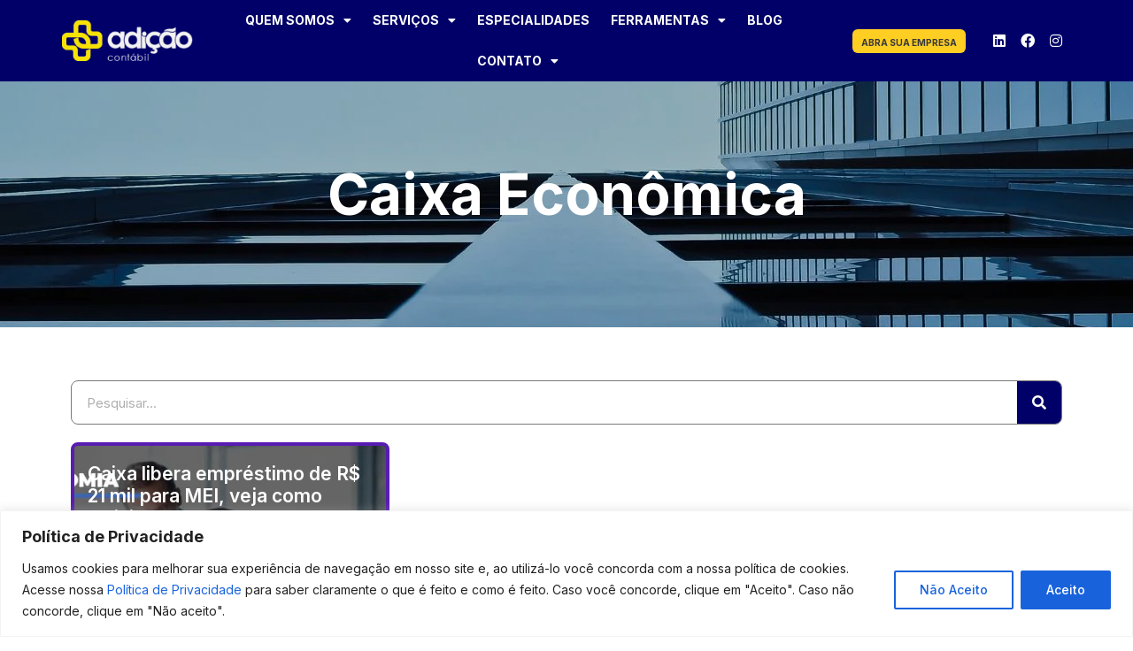

--- FILE ---
content_type: text/css
request_url: https://www.adicao.com.br/novosite/wp-content/plugins/CalculadoraMei/assets/style.css?ver=1.0.2
body_size: 1359
content:
#MeiCalculator {
    margin-left: calc( -10px/2 );
    margin-right: calc( -10px/2 );
    display: flex;
    flex-wrap: wrap;
    margin-bottom: 25px;
    align-items: start;
}
#MeiCalculator #lob-group,
#MeiCalculator #mg-group {
    display: flex;
    flex-wrap: wrap;
    align-items: center;
    padding-right: calc( 10px/2 );
    padding-left: calc( 10px/2 );
    margin-bottom: 10px;
    width: 50%;
}
#MeiCalculator #line_of_business,
#MeiCalculator #monthly_gain {
    background-color: #ffffff;
    border-radius: 6px 6px 6px 6px;
    font-family: "Inter", Sans-serif;
    font-size: 14px;
    font-weight: 500;
    line-height: 28px;
}
#MeiCalculator #line_of_business {
    padding:13px;
}
#MeiCalculator .btn.btn-success {
    background-color: #F6E132;
    color: #35383A;
    border: none;
    font-family: "Inter", Sans-serif;
    font-size: 14px;
    font-weight: bold;
    border-radius: 10px 10px 10px 10px;
    margin-right: calc( 10px/2 );
    margin-left: calc( 10px/2 );
    width: 100%;
    min-height: 40px;
}
#MeiCalculator label {
  font-size: 14px;
  font-weight: 700;
  line-height: 20px;
}
.calcResTable #net_gain {
    font-weight: bold;
}

.help-block {
  color: #f00;
  font-size: 12px;
  line-height: 16px;
  padding-top: 2px;
}
.calcNotes {
    font-size: 14px;
    text-align:justify;
}
.calcReturn {
    text-align:right;
}

--- FILE ---
content_type: text/css
request_url: https://www.adicao.com.br/novosite/wp-content/plugins/CalculadoraPj/assets/style.css?ver=1.0.5
body_size: 1348
content:
#PjCalculator {
    margin-left: calc( -10px/2 );
    margin-right: calc( -10px/2 );
    display: flex;
    flex-wrap: wrap;
    margin-bottom: 25px;
    align-items: start;
}
#PjCalculator #lob-group,
#PjCalculator #mg-group {
    display: flex;
    flex-wrap: wrap;
    align-items: center;
    padding-right: calc( 10px/2 );
    padding-left: calc( 10px/2 );
    margin-bottom: 10px;
    width: 50%;
}
#PjCalculator #line_of_business,
#PjCalculator #monthly_gain {
    background-color: #ffffff;
    border-radius: 6px 6px 6px 6px;
    font-family: "Inter", Sans-serif;
    font-size: 14px;
    font-weight: 500;
    line-height: 28px;
}
#PjCalculator #line_of_business {
    padding:13px;
}
#PjCalculator .btn.btn-success {
    background-color: #F6E132;
    color: #35383A;
    border: none;
    font-family: "Inter", Sans-serif;
    font-size: 14px;
    font-weight: bold;
    border-radius: 10px 10px 10px 10px;
    margin-right: calc( 10px/2 );
    margin-left: calc( 10px/2 );
    width: 100%;
    min-height: 40px;
}
#PjCalculator label {
  font-size: 14px;
  font-weight: 700;
  line-height: 20px;
}
.calcResTable #net_gain {
  font-weight: 700;
}

.help-block {
  color: #f00;
  font-size: 12px;
  line-height: 16px;
  padding-top: 2px;
}
.calcNotes {
    font-size: 14px;
    text-align:justify;
}
.calcReturn {
    text-align:right;
}

--- FILE ---
content_type: text/css
request_url: https://www.adicao.com.br/novosite/wp-content/plugins/CalculadoraRpa/assets/style.css?ver=1.0.2
body_size: 1400
content:
#RpaCalculator {
    margin-left: calc( -10px/2 );
    margin-right: calc( -10px/2 );
    display: flex;
    flex-wrap: wrap;
    margin-bottom: 25px;
    align-items: start;
}
#RpaCalculator #salary-group,
#RpaCalculator #im-group,
#RpaCalculator #dependent-group {
    display: flex;
    flex-wrap: wrap;
    align-items: center;
    padding-right: calc( 10px/2 );
    padding-left: calc( 10px/2 );
    margin-bottom: 10px;
    width: 33.33333333%;
}
#RpaCalculator #salary,
#RpaCalculator #im,
#RpaCalculator #dependent {
    background-color: #ffffff;
    border-radius: 6px 6px 6px 6px;
    font-family: "Inter", Sans-serif;
    font-size: 14px;
    font-weight: 500;
    line-height: 28px;
}
#RpaCalculator #im {
    padding:13px;
}
#RpaCalculator .btn.btn-success {
    background-color: #F6E132;
    color: #35383A;
    border: none;
    font-family: "Inter", Sans-serif;
    font-size: 14px;
    font-weight: bold;
    border-radius: 10px 10px 10px 10px;
    margin-right: calc( 10px/2 );
    margin-left: calc( 10px/2 );
    width: 100%;
    min-height: 40px;
}
#RpaCalculator label {
  font-size: 14px;
  font-weight: 700;
  line-height: 20px;
}
.calcResTable #liquid_salary {
  font-weight: 700;
}


.help-block {
  color: #f00;
  font-size: 12px;
  line-height: 16px;
  padding-top: 2px;
}
.calcNotes {
    font-size: 14px;
    text-align:justify;
}
.calcReturn {
    text-align:right;
}

--- FILE ---
content_type: text/css
request_url: https://www.adicao.com.br/novosite/wp-content/plugins/CalculadoraSalarial/assets/style.css?ver=1.0.1
body_size: 1366
content:
/*CALCULADORA DE SALARIO*/
#SalaryCalculator {
    margin-left: calc( -10px/2 );
    margin-right: calc( -10px/2 );
    display: flex;
  flex-wrap: wrap;
  margin-bottom: 25px;
  align-items: start;
  }
  #SalaryCalculator label {
    font-size: 14px;
    font-weight: 700;
    line-height: 20px;
  }
  #SalaryCalculator  #salary-group,
  #SalaryCalculator  #dependent-group {
      display: flex;
      flex-wrap: wrap;
  align-items: center;
    padding-right: calc( 10px/2 );
    padding-left: calc( 10px/2 );
    margin-bottom: 10px;
    width: 50%;
  }
  #SalaryCalculator  #salary,
  #SalaryCalculator  #dependent {
    background-color: #ffffff;
  border-radius: 6px 6px 6px 6px;
  font-family: "Inter", Sans-serif;
  font-size: 14px;
  font-weight: 500;
  line-height: 28px;
  }
  #SalaryCalculator .btn.btn-success {
    background-color: #F6E132;
  color: #35383A;
  border: none;
  font-family: "Inter", Sans-serif;
  font-size: 14px;
  font-weight: bold;
  border-radius: 10px 10px 10px 10px;
  margin-right: calc( 10px/2 );
  margin-left: calc( 10px/2 );
  width: 100%;
  min-height: 40px;
  }
  .help-block {
    color: #f00;
    font-size: 12px;
    line-height: 16px;
    padding-top: 2px;
  }
  .calcNotes {
      font-size: 14px;
      text-align:justify;
  }
  .calcReturn {
      text-align:right;
  }
  #liquid_salary {
    font-weight: 700;
  }

--- FILE ---
content_type: text/css
request_url: https://www.adicao.com.br/novosite/wp-content/uploads/elementor/css/post-6.css?ver=1695912983
body_size: 8118
content:
.elementor-kit-6{--e-global-color-primary:#6EC1E4;--e-global-color-secondary:#54595F;--e-global-color-text:#7A7A7A;--e-global-color-accent:#61CE70;--e-global-color-c0bb706:#35383A;--e-global-color-024bd11:#000068;--e-global-color-2bd5aca:#591CB2;--e-global-color-408a40c:#E8B70A;--e-global-color-cea015e:#FFFF00;--e-global-color-7e28700:#FFCE23;--e-global-typography-primary-font-family:"Inter";--e-global-typography-primary-font-weight:600;--e-global-typography-secondary-font-family:"Inter";--e-global-typography-secondary-font-weight:400;--e-global-typography-text-font-family:"Inter";--e-global-typography-text-font-weight:400;--e-global-typography-accent-font-family:"Inter";--e-global-typography-accent-font-weight:500;--e-global-typography-4a88b24-font-family:"Inter";--e-global-typography-4a88b24-font-size:20px;--e-global-typography-4a88b24-font-weight:500;--e-global-typography-4a88b24-line-height:28px;color:var( --e-global-color-c0bb706 );font-family:"Inter", Sans-serif;}.elementor-kit-6 a{color:var( --e-global-color-c0bb706 );font-family:"Inter", Sans-serif;}.elementor-kit-6 h1{font-family:"Inter", Sans-serif;}.elementor-kit-6 h2{font-family:"Inter", Sans-serif;}.elementor-kit-6 h3{font-family:"Inter", Sans-serif;}.elementor-kit-6 h4{font-family:"Inter", Sans-serif;}.elementor-kit-6 h5{font-family:"Inter", Sans-serif;}.elementor-kit-6 h6{font-family:"Inter", Sans-serif;}.elementor-section.elementor-section-boxed > .elementor-container{max-width:1140px;}.e-con{--container-max-width:1140px;}.elementor-widget:not(:last-child){margin-bottom:20px;}.elementor-element{--widgets-spacing:20px;}{}h1.entry-title{display:var(--page-title-display);}.elementor-kit-6 e-page-transition{background-color:#FFBC7D;}.site-header{padding-right:0px;padding-left:0px;}@media(max-width:1024px){.elementor-section.elementor-section-boxed > .elementor-container{max-width:1024px;}.e-con{--container-max-width:1024px;}}@media(max-width:767px){.elementor-section.elementor-section-boxed > .elementor-container{max-width:767px;}.e-con{--container-max-width:767px;}}/* Start custom CSS *//***
* class: .sticky-header
*/
header.sticky-header {
	--header-height: 70px;
	--shrink-header-to: 0.6;
	--transition: .45s cubic-bezier(.4, 0, .2, 1);
	background-color: rgba(244, 245, 248, 1);
	transition: background-color var(--transition),
				backdrop-filter var(--transition),
				box-shadow var(--transition);
}

/***
* Sticky header activated
*/
header.sticky-header.elementor-sticky--effects {
	background-color: rgba(244, 245, 248, .8);
	box-shadow: 0px 4px 33px 1px rgba(0, 0, 0, .07);
	-webkit-backdrop-filter: saturate(180%) blur(20px);
	backdrop-filter: saturate(180%) blur(20px);
}
header.sticky-header > .elementor-container {
	min-height: var(--header-height);
	transition: min-height var(--transition);
}
header.sticky-header.elementor-sticky--effects > .elementor-container {
	min-height: calc( var(--header-height) * var(--shrink-header-to) );
}

/***
* Shorter header on mobile (70px instead of 100px)
*/
@media only screen and (max-width: 767px) {
	header.sticky-header {
		--header-height: 70px;
	}
}

/***
* class: .logo
*/
header.sticky-header .logo img {
	transition: transform var(--transition);
}
header.sticky-header.elementor-sticky--effects .logo img {
	transform: scale(.8);
}


/*CUSTOM SLIDER*/

.custom-slider .swiper-container-horizontal > .swiper-pagination-bullets {
  left: -40px;
  width: auto;
  height: 100%;
  display: flex;
  justify-content: center;
  flex-direction: column;
}
.custom-slider .swiper-container-horizontal > .swiper-pagination-bullets .swiper-pagination-bullet {
  margin: 6px;
}
.custom-slider .swiper-pagination-bullet {
  display: block;
}
.custom-slider .swiper-container {
  padding-bottom: 0;
}

h3.blue-title {
  font-family: "Inter", Sans-serif;
  color: #000068;
  font-weight: bold;
  text-transform: uppercase;
  font-size: 30px;
}





/*CUSTOM POST LISTING2*/
.custom-post-listing .elementor-posts-container .elementor-post__thumbnail__link {
  position: absolute !important;
}
.custom-post-listing.elementor-posts--thumbnail-top .elementor-post__thumbnail__link {
  margin-bottom: 20px;
  height: 100%;
}
.custom-post-listing .elementor-posts .elementor-post__card .elementor-post__thumbnail {
  height: 100%;
}
.custom-post-listing .elementor-posts-container.elementor-has-item-ratio .elementor-post__thumbnail img {
  height: 100%;
  object-fit: cover;
}
.elementor-posts__hover-gradient .elementor-post__card .elementor-post__thumbnail__link::after {

  background-image: linear-gradient(0deg,rgba(0,0,0,.55),transparent 75%);
}
.custom-post-listing .elementor-posts .elementor-post__card .elementor-post__text {
  z-index: 1;
}
.custom-post-listing .elementor-post__title a {
        height: 300px;
        display: flex;
        justify-content: center;
        align-items: end;
        padding: 15px;
}
.custom-post-listing a.elementor-post__read-more {
  padding: 0 15px;
}

/*SIDEBAR*/
.wp-block-latest-posts__featured-image img {
  border-radius: 4px !important;
}


/*TIMELINE*/
.eael-horizontal-timeline--align-left .eael-horizontal-timeline-item__point-content {
    margin-left: inherit !important;
    margin-right: inherit !important;
}
.eael-horizontal-timeline-item__point {
  display: flex;
  justify-content: center;
}
.eael-horizontal-timeline--align-left .eael-horizontal-timeline-item__meta {
    margin-right:inherit !important;
    text-align: center !important
}
.eael-horizontal-timeline__line {
    margin-left:120px;
}



/**/
.eael-post-list-container.layout-preset-2 .eael-post-list-posts-wrap .eael-post-list-post {
    box-shadow: unset !important;
}
.eael-post-list-container.layout-preset-2 .eael-post-list-posts-wrap .eael-post-list-post .eael-post-list-content {
    padding:0 !important;
}
.eael-post-list-thumbnail {
  position: relative;
}
.eael-post-list-thumbnail a {
  position: absolute;
  width: 100%;
  top: 0;
  left: 0;
  height: 100%;
}
.eael-post-list-content .eael-post-list-title {
    margin-top:-13px;
}





/*LIGHTBOX*/
.eael-lightbox-content p {
  text-align: justify;
}

.elementor-post__thumbnail__link::after {
  background-image: linear-gradient(0deg,rgba(0,0,0,.7),transparent 75%) !important;
}



.adicao-timeline.wpex.horizontal-timeline.ex-multi-item .horizontal-nav li .wpex_point::before,
.adicao-timeline.wpex.horizontal-timeline.ex-multi-item .horizontal-nav li.ex_s_lick-current .wpex_point::before {
  left: 50%;
}

.adicao-timeline.wpex.horizontal-timeline.ex-multi-item:not(.wpex-horizontal-4) .horizontal-nav li span.wpex_point::after {
  left: calc( 50% - 7px );
}
.adicao-timeline.wpex.horizontal-timeline .extl-hoz-sbs h2,
.adicao-timeline.wpex.horizontal-timeline .wpex-timeline-label h2 {
  text-transform: inherit;
}
.adicao-timeline .tl-point.wpex_point {
  text-align: center !important;
}
.adicao-timeline .tl-point.wpex_point {
  font-family: inter;
  font-size: 16px !important;
  font-weight: 600;
}
.adicao-timeline.wpex.horizontal-timeline.ex-multi-item .horizontal-nav .wpextt_templates .timeline-details a {
  line-height: 1.4;
  font-size: 16px;
}
.adicao-timeline .tl-point.wpex_point {
  border-radius: 8px;
}
.adicao-timeline.wpex.horizontal-timeline.ex-multi-item .wpex-timeline-label .timeline-details {
  padding: 25px 20px;
  text-align: left;
  border: 2px solid #eee;
  border-radius: 8px;
}
.adicao-timeline .wptl-excerpt,
.adicao-timeline .wptl-readmore {
  display: none !important;
}
.adicao-timeline.wpex.horizontal-timeline .wpex-timeline-label .timeline-media img {
  max-height: 180px;
  width: 100%;
  margin: 0 auto;
  object-fit: cover;
  height: 180px;
}
.wpex-social-share {
  display: none;
}
.gslide-description .gallery-item {
  float: left;
  padding: 5px;
}
.extl-lb .gslide-description.description-right p {
  font-size: 16px;
  font-family: inter;
}
#glightbox-body.extl-lb .gslide-description.description-right h3.lb-title, .wpex .timeline-details h2 {
  text-transform: inherit;
  font-weight: 600;
}
.extl-lb.glightbox-container .ginner-container {
  border-radius: 8px;
}


.cp-stream__meta {
  display: none;
}/* End custom CSS */

--- FILE ---
content_type: text/css
request_url: https://www.adicao.com.br/novosite/wp-content/uploads/elementor/css/post-9.css?ver=1695912986
body_size: 8713
content:
.elementor-9 .elementor-element.elementor-element-45b3908:not(.elementor-motion-effects-element-type-background), .elementor-9 .elementor-element.elementor-element-45b3908 > .elementor-motion-effects-container > .elementor-motion-effects-layer{background-color:#000068;}.elementor-9 .elementor-element.elementor-element-45b3908{transition:background 0.3s, border 0.3s, border-radius 0.3s, box-shadow 0.3s;}.elementor-9 .elementor-element.elementor-element-45b3908 > .elementor-background-overlay{transition:background 0.3s, border-radius 0.3s, opacity 0.3s;}.elementor-bc-flex-widget .elementor-9 .elementor-element.elementor-element-faed883.elementor-column .elementor-widget-wrap{align-items:center;}.elementor-9 .elementor-element.elementor-element-faed883.elementor-column.elementor-element[data-element_type="column"] > .elementor-widget-wrap.elementor-element-populated{align-content:center;align-items:center;}.elementor-bc-flex-widget .elementor-9 .elementor-element.elementor-element-c6f5fd4.elementor-column .elementor-widget-wrap{align-items:center;}.elementor-9 .elementor-element.elementor-element-c6f5fd4.elementor-column.elementor-element[data-element_type="column"] > .elementor-widget-wrap.elementor-element-populated{align-content:center;align-items:center;}.elementor-9 .elementor-element.elementor-element-a0382ea .elementor-menu-toggle{margin-left:auto;}.elementor-9 .elementor-element.elementor-element-a0382ea .elementor-nav-menu .elementor-item{font-family:"Inter", Sans-serif;font-size:14px;font-weight:bold;text-transform:uppercase;}.elementor-9 .elementor-element.elementor-element-a0382ea .elementor-nav-menu--main .elementor-item{color:#FFFFFF;fill:#FFFFFF;padding-left:7px;padding-right:7px;}.elementor-9 .elementor-element.elementor-element-a0382ea .elementor-nav-menu--main .elementor-item:hover,
					.elementor-9 .elementor-element.elementor-element-a0382ea .elementor-nav-menu--main .elementor-item.elementor-item-active,
					.elementor-9 .elementor-element.elementor-element-a0382ea .elementor-nav-menu--main .elementor-item.highlighted,
					.elementor-9 .elementor-element.elementor-element-a0382ea .elementor-nav-menu--main .elementor-item:focus{color:#FFFFFF;fill:#FFFFFF;}.elementor-9 .elementor-element.elementor-element-a0382ea{--e-nav-menu-horizontal-menu-item-margin:calc( 10px / 2 );}.elementor-9 .elementor-element.elementor-element-a0382ea .elementor-nav-menu--main:not(.elementor-nav-menu--layout-horizontal) .elementor-nav-menu > li:not(:last-child){margin-bottom:10px;}.elementor-9 .elementor-element.elementor-element-a0382ea .elementor-nav-menu--dropdown a:hover,
					.elementor-9 .elementor-element.elementor-element-a0382ea .elementor-nav-menu--dropdown a.elementor-item-active,
					.elementor-9 .elementor-element.elementor-element-a0382ea .elementor-nav-menu--dropdown a.highlighted{background-color:var( --e-global-color-024bd11 );}.elementor-9 .elementor-element.elementor-element-a0382ea .elementor-nav-menu--dropdown .elementor-item, .elementor-9 .elementor-element.elementor-element-a0382ea .elementor-nav-menu--dropdown  .elementor-sub-item{font-family:"Inter", Sans-serif;font-weight:500;}.elementor-9 .elementor-element.elementor-element-a0382ea .elementor-nav-menu--dropdown{border-radius:0px 0px 6px 6px;}.elementor-9 .elementor-element.elementor-element-a0382ea .elementor-nav-menu--dropdown li:first-child a{border-top-left-radius:0px;border-top-right-radius:0px;}.elementor-9 .elementor-element.elementor-element-a0382ea .elementor-nav-menu--dropdown li:last-child a{border-bottom-right-radius:6px;border-bottom-left-radius:6px;}.elementor-9 .elementor-element.elementor-element-a0382ea .elementor-nav-menu--main .elementor-nav-menu--dropdown, .elementor-9 .elementor-element.elementor-element-a0382ea .elementor-nav-menu__container.elementor-nav-menu--dropdown{box-shadow:0px 0px 10px 0px rgba(0,0,0,0.5);}.elementor-9 .elementor-element.elementor-element-a0382ea .elementor-nav-menu--dropdown a{padding-left:10px;padding-right:10px;padding-top:10px;padding-bottom:10px;}.elementor-9 .elementor-element.elementor-element-a0382ea .elementor-nav-menu--dropdown li:not(:last-child){border-style:none;border-bottom-width:0px;}.elementor-9 .elementor-element.elementor-element-a0382ea .elementor-nav-menu--main > .elementor-nav-menu > li > .elementor-nav-menu--dropdown, .elementor-9 .elementor-element.elementor-element-a0382ea .elementor-nav-menu__container.elementor-nav-menu--dropdown{margin-top:12px !important;}.elementor-9 .elementor-element.elementor-element-a0382ea div.elementor-menu-toggle{color:#FFFFFF;}.elementor-9 .elementor-element.elementor-element-a0382ea div.elementor-menu-toggle svg{fill:#FFFFFF;}.elementor-bc-flex-widget .elementor-9 .elementor-element.elementor-element-4c3afa0.elementor-column .elementor-widget-wrap{align-items:center;}.elementor-9 .elementor-element.elementor-element-4c3afa0.elementor-column.elementor-element[data-element_type="column"] > .elementor-widget-wrap.elementor-element-populated{align-content:center;align-items:center;}.elementor-9 .elementor-element.elementor-element-4c3afa0.elementor-column > .elementor-widget-wrap{justify-content:center;}.elementor-9 .elementor-element.elementor-element-2c6cf22 .elementor-button{font-family:"Inter", Sans-serif;font-size:10px;font-weight:bold;text-transform:uppercase;fill:var( --e-global-color-c0bb706 );color:var( --e-global-color-c0bb706 );background-color:var( --e-global-color-7e28700 );border-radius:6px 6px 6px 6px;padding:10px 10px 7px 10px;}.elementor-9 .elementor-element.elementor-element-2c6cf22 > .elementor-widget-container{margin:5px 5px 5px 5px;}.elementor-9 .elementor-element.elementor-element-2c6cf22{width:initial;max-width:initial;}.elementor-bc-flex-widget .elementor-9 .elementor-element.elementor-element-3bc4674.elementor-column .elementor-widget-wrap{align-items:center;}.elementor-9 .elementor-element.elementor-element-3bc4674.elementor-column.elementor-element[data-element_type="column"] > .elementor-widget-wrap.elementor-element-populated{align-content:center;align-items:center;}.elementor-9 .elementor-element.elementor-element-3bc4674.elementor-column > .elementor-widget-wrap{justify-content:flex-end;}.elementor-9 .elementor-element.elementor-element-890295e{--grid-template-columns:repeat(0, auto);--icon-size:16px;--grid-column-gap:0px;--grid-row-gap:0px;width:initial;max-width:initial;}.elementor-9 .elementor-element.elementor-element-890295e .elementor-widget-container{text-align:right;}.elementor-9 .elementor-element.elementor-element-890295e .elementor-social-icon{background-color:#FFFFFF00;--icon-padding:0.5em;}@media(max-width:767px){.elementor-9 .elementor-element.elementor-element-faed883{width:50%;}.elementor-9 .elementor-element.elementor-element-aae8966 img{width:80%;}.elementor-9 .elementor-element.elementor-element-aae8966 > .elementor-widget-container{padding:15px 0px 15px 0px;}.elementor-9 .elementor-element.elementor-element-a0382ea .elementor-nav-menu--dropdown{border-radius:0px 0px 10px 10px;}.elementor-9 .elementor-element.elementor-element-a0382ea .elementor-nav-menu--dropdown li:first-child a{border-top-left-radius:0px;border-top-right-radius:0px;}.elementor-9 .elementor-element.elementor-element-a0382ea .elementor-nav-menu--dropdown li:last-child a{border-bottom-right-radius:10px;border-bottom-left-radius:10px;}.elementor-9 .elementor-element.elementor-element-a0382ea .elementor-nav-menu--main > .elementor-nav-menu > li > .elementor-nav-menu--dropdown, .elementor-9 .elementor-element.elementor-element-a0382ea .elementor-nav-menu__container.elementor-nav-menu--dropdown{margin-top:20px !important;}.elementor-9 .elementor-element.elementor-element-a0382ea > .elementor-widget-container{padding:0px 15px 0px 0px;}.elementor-9 .elementor-element.elementor-element-2c6cf22 > .elementor-widget-container{margin:15px 0px 15px 0px;}.elementor-9 .elementor-element.elementor-element-890295e .elementor-widget-container{text-align:center;}}@media(min-width:768px){.elementor-9 .elementor-element.elementor-element-faed883{width:13%;}.elementor-9 .elementor-element.elementor-element-c6f5fd4{width:64%;}.elementor-9 .elementor-element.elementor-element-4c3afa0{width:13.956%;}.elementor-9 .elementor-element.elementor-element-3bc4674{width:9%;}}/* Start custom CSS for nav-menu, class: .elementor-element-a0382ea */.elementor-9 .elementor-element.elementor-element-a0382ea ul.elementor-nav-menu--dropdown a,
.elementor-9 .elementor-element.elementor-element-a0382ea ul.elementor-nav-menu--dropdown a:focus, 
.elementor-9 .elementor-element.elementor-element-a0382ea ul.elementor-nav-menu--dropdown a:hover {
  text-shadow: none;
  border-left: none;
}/* End custom CSS */

--- FILE ---
content_type: text/css
request_url: https://www.adicao.com.br/novosite/wp-content/uploads/elementor/css/post-28.css?ver=1749214863
body_size: 11526
content:
.elementor-28 .elementor-element.elementor-element-4c9e8650:not(.elementor-motion-effects-element-type-background), .elementor-28 .elementor-element.elementor-element-4c9e8650 > .elementor-motion-effects-container > .elementor-motion-effects-layer{background-color:#000068;}.elementor-28 .elementor-element.elementor-element-4c9e8650{transition:background 0.3s, border 0.3s, border-radius 0.3s, box-shadow 0.3s;}.elementor-28 .elementor-element.elementor-element-4c9e8650 > .elementor-background-overlay{transition:background 0.3s, border-radius 0.3s, opacity 0.3s;}.elementor-28 .elementor-element.elementor-element-b21c31f .elementor-icon-list-items:not(.elementor-inline-items) .elementor-icon-list-item:not(:last-child){padding-bottom:calc(30px/2);}.elementor-28 .elementor-element.elementor-element-b21c31f .elementor-icon-list-items:not(.elementor-inline-items) .elementor-icon-list-item:not(:first-child){margin-top:calc(30px/2);}.elementor-28 .elementor-element.elementor-element-b21c31f .elementor-icon-list-items.elementor-inline-items .elementor-icon-list-item{margin-right:calc(30px/2);margin-left:calc(30px/2);}.elementor-28 .elementor-element.elementor-element-b21c31f .elementor-icon-list-items.elementor-inline-items{margin-right:calc(-30px/2);margin-left:calc(-30px/2);}body.rtl .elementor-28 .elementor-element.elementor-element-b21c31f .elementor-icon-list-items.elementor-inline-items .elementor-icon-list-item:after{left:calc(-30px/2);}body:not(.rtl) .elementor-28 .elementor-element.elementor-element-b21c31f .elementor-icon-list-items.elementor-inline-items .elementor-icon-list-item:after{right:calc(-30px/2);}.elementor-28 .elementor-element.elementor-element-b21c31f .elementor-icon-list-item:not(:last-child):after{content:"";height:49%;border-color:#ddd;}.elementor-28 .elementor-element.elementor-element-b21c31f .elementor-icon-list-items:not(.elementor-inline-items) .elementor-icon-list-item:not(:last-child):after{border-top-style:solid;}.elementor-28 .elementor-element.elementor-element-b21c31f .elementor-icon-list-items.elementor-inline-items .elementor-icon-list-item:not(:last-child):after{border-left-style:solid;}.elementor-28 .elementor-element.elementor-element-b21c31f .elementor-icon-list-icon i{color:#FFFFFF;transition:color 0.3s;}.elementor-28 .elementor-element.elementor-element-b21c31f .elementor-icon-list-icon svg{fill:#FFFFFF;transition:fill 0.3s;}.elementor-28 .elementor-element.elementor-element-b21c31f{--e-icon-list-icon-size:20px;--icon-vertical-offset:0px;}.elementor-28 .elementor-element.elementor-element-b21c31f .elementor-icon-list-icon{padding-right:10px;}.elementor-28 .elementor-element.elementor-element-b21c31f .elementor-icon-list-item > .elementor-icon-list-text, .elementor-28 .elementor-element.elementor-element-b21c31f .elementor-icon-list-item > a{font-family:"Inter", Sans-serif;font-size:12px;font-weight:600;text-transform:uppercase;line-height:24px;}.elementor-28 .elementor-element.elementor-element-b21c31f .elementor-icon-list-text{color:#FFFFFF;transition:color 0.3s;}.elementor-28 .elementor-element.elementor-element-141c1b82:not(.elementor-motion-effects-element-type-background), .elementor-28 .elementor-element.elementor-element-141c1b82 > .elementor-motion-effects-container > .elementor-motion-effects-layer{background-color:#D9D9D942;}.elementor-28 .elementor-element.elementor-element-141c1b82{transition:background 0.3s, border 0.3s, border-radius 0.3s, box-shadow 0.3s;padding:50px 0px 0px 0px;}.elementor-28 .elementor-element.elementor-element-141c1b82 > .elementor-background-overlay{transition:background 0.3s, border-radius 0.3s, opacity 0.3s;}.elementor-28 .elementor-element.elementor-element-5b9fd061 > .elementor-element-populated{transition:background 0.3s, border 0.3s, border-radius 0.3s, box-shadow 0.3s;margin:0px 0px 0px 0px;--e-column-margin-right:0px;--e-column-margin-left:0px;padding:0px 0px 0px 0px;}.elementor-28 .elementor-element.elementor-element-5b9fd061 > .elementor-element-populated > .elementor-background-overlay{transition:background 0.3s, border-radius 0.3s, opacity 0.3s;}.elementor-28 .elementor-element.elementor-element-1af57a7d{margin-top:0px;margin-bottom:20px;}.elementor-28 .elementor-element.elementor-element-5bc36f6{text-align:left;}.elementor-28 .elementor-element.elementor-element-5bc36f6 img{width:80%;max-width:200px;}.elementor-28 .elementor-element.elementor-element-5bc36f6 > .elementor-widget-container{margin:0px 0px 0px 0px;}.elementor-28 .elementor-element.elementor-element-7c31d99 > .elementor-element-populated{margin:0px 0px 0px 0px;--e-column-margin-right:0px;--e-column-margin-left:0px;}.elementor-28 .elementor-element.elementor-element-76c1e86 .elementor-nav-menu .elementor-item{font-family:"Inter", Sans-serif;font-size:14px;font-weight:600;}.elementor-28 .elementor-element.elementor-element-76c1e86 .elementor-nav-menu--main .elementor-item{color:var( --e-global-color-c0bb706 );fill:var( --e-global-color-c0bb706 );padding-left:15px;padding-right:15px;padding-top:7px;padding-bottom:7px;}.elementor-28 .elementor-element.elementor-element-76c1e86 .elementor-nav-menu--main .elementor-item:hover,
					.elementor-28 .elementor-element.elementor-element-76c1e86 .elementor-nav-menu--main .elementor-item.elementor-item-active,
					.elementor-28 .elementor-element.elementor-element-76c1e86 .elementor-nav-menu--main .elementor-item.highlighted,
					.elementor-28 .elementor-element.elementor-element-76c1e86 .elementor-nav-menu--main .elementor-item:focus{color:var( --e-global-color-024bd11 );fill:var( --e-global-color-024bd11 );}.elementor-28 .elementor-element.elementor-element-76c1e86 .elementor-nav-menu--main .elementor-item.elementor-item-active{color:var( --e-global-color-024bd11 );}.elementor-28 .elementor-element.elementor-element-76c1e86 .elementor-nav-menu--dropdown a, .elementor-28 .elementor-element.elementor-element-76c1e86 .elementor-menu-toggle{color:var( --e-global-color-c0bb706 );}.elementor-28 .elementor-element.elementor-element-76c1e86 .elementor-nav-menu--dropdown{background-color:#FFFFFF00;}.elementor-28 .elementor-element.elementor-element-76c1e86 .elementor-nav-menu--dropdown a:hover,
					.elementor-28 .elementor-element.elementor-element-76c1e86 .elementor-nav-menu--dropdown a.elementor-item-active,
					.elementor-28 .elementor-element.elementor-element-76c1e86 .elementor-nav-menu--dropdown a.highlighted,
					.elementor-28 .elementor-element.elementor-element-76c1e86 .elementor-menu-toggle:hover{color:var( --e-global-color-024bd11 );}.elementor-28 .elementor-element.elementor-element-76c1e86 .elementor-nav-menu--dropdown a:hover,
					.elementor-28 .elementor-element.elementor-element-76c1e86 .elementor-nav-menu--dropdown a.elementor-item-active,
					.elementor-28 .elementor-element.elementor-element-76c1e86 .elementor-nav-menu--dropdown a.highlighted{background-color:#FFFFFF00;}.elementor-28 .elementor-element.elementor-element-76c1e86 > .elementor-widget-container{margin:0px 0px 0px 0px;}.elementor-28 .elementor-element.elementor-element-2810887 > .elementor-element-populated{margin:0px 0px 0px 0px;--e-column-margin-right:0px;--e-column-margin-left:0px;}.elementor-28 .elementor-element.elementor-element-66831c4 .elementor-nav-menu .elementor-item{font-family:"Inter", Sans-serif;font-size:14px;font-weight:600;}.elementor-28 .elementor-element.elementor-element-66831c4 .elementor-nav-menu--main .elementor-item{color:var( --e-global-color-c0bb706 );fill:var( --e-global-color-c0bb706 );padding-left:15px;padding-right:15px;padding-top:7px;padding-bottom:7px;}.elementor-28 .elementor-element.elementor-element-66831c4 .elementor-nav-menu--main .elementor-item:hover,
					.elementor-28 .elementor-element.elementor-element-66831c4 .elementor-nav-menu--main .elementor-item.elementor-item-active,
					.elementor-28 .elementor-element.elementor-element-66831c4 .elementor-nav-menu--main .elementor-item.highlighted,
					.elementor-28 .elementor-element.elementor-element-66831c4 .elementor-nav-menu--main .elementor-item:focus{color:var( --e-global-color-024bd11 );fill:var( --e-global-color-024bd11 );}.elementor-28 .elementor-element.elementor-element-66831c4 .elementor-nav-menu--main .elementor-item.elementor-item-active{color:var( --e-global-color-024bd11 );}.elementor-28 .elementor-element.elementor-element-66831c4 .elementor-nav-menu--dropdown a, .elementor-28 .elementor-element.elementor-element-66831c4 .elementor-menu-toggle{color:var( --e-global-color-c0bb706 );}.elementor-28 .elementor-element.elementor-element-66831c4 .elementor-nav-menu--dropdown{background-color:#FFFFFF00;}.elementor-28 .elementor-element.elementor-element-66831c4 .elementor-nav-menu--dropdown a:hover,
					.elementor-28 .elementor-element.elementor-element-66831c4 .elementor-nav-menu--dropdown a.elementor-item-active,
					.elementor-28 .elementor-element.elementor-element-66831c4 .elementor-nav-menu--dropdown a.highlighted,
					.elementor-28 .elementor-element.elementor-element-66831c4 .elementor-menu-toggle:hover{color:var( --e-global-color-024bd11 );}.elementor-28 .elementor-element.elementor-element-66831c4 .elementor-nav-menu--dropdown a:hover,
					.elementor-28 .elementor-element.elementor-element-66831c4 .elementor-nav-menu--dropdown a.elementor-item-active,
					.elementor-28 .elementor-element.elementor-element-66831c4 .elementor-nav-menu--dropdown a.highlighted{background-color:#FFFFFF00;}.elementor-28 .elementor-element.elementor-element-66831c4 > .elementor-widget-container{margin:0px 0px 0px 0px;}.elementor-28 .elementor-element.elementor-element-78f825fc > .elementor-widget-wrap > .elementor-widget:not(.elementor-widget__width-auto):not(.elementor-widget__width-initial):not(:last-child):not(.elementor-absolute){margin-bottom:1px;}.elementor-28 .elementor-element.elementor-element-245bbdce{color:var( --e-global-color-c0bb706 );font-family:"Montserrat", Sans-serif;font-size:14px;font-weight:500;}.elementor-28 .elementor-element.elementor-element-245bbdce > .elementor-widget-container{margin:0px 0px 0px 0px;}.elementor-28 .elementor-element.elementor-element-8362ec0{--divider-border-style:solid;--divider-color:#DDDDDD;--divider-border-width:1px;}.elementor-28 .elementor-element.elementor-element-8362ec0 .elementor-divider-separator{width:100%;}.elementor-28 .elementor-element.elementor-element-8362ec0 .elementor-divider{padding-top:2px;padding-bottom:2px;}.elementor-28 .elementor-element.elementor-element-0b9ab9a{text-align:center;color:#35383A;font-family:"Inter", Sans-serif;font-size:12px;font-weight:normal;}.elementor-28 .elementor-element.elementor-element-0b9ab9a > .elementor-widget-container{padding:0px 0px 5px 0px;}@media(max-width:767px){.elementor-28 .elementor-element.elementor-element-141c1b82{padding:20px 0px 20px 0px;}.elementor-28 .elementor-element.elementor-element-5bc36f6{text-align:center;}.elementor-28 .elementor-element.elementor-element-5bc36f6 img{width:50%;}.elementor-28 .elementor-element.elementor-element-76c1e86 .elementor-nav-menu--dropdown a{padding-top:5px;padding-bottom:5px;}.elementor-28 .elementor-element.elementor-element-66831c4 .elementor-nav-menu--dropdown a{padding-top:5px;padding-bottom:5px;}.elementor-28 .elementor-element.elementor-element-245bbdce{text-align:center;}}/* Start custom CSS for icon-list, class: .elementor-element-b21c31f */@media(max-width:768px) {
.elementor-28 .elementor-element.elementor-element-b21c31f .elementor-icon-list-item::after {
    display: none
}
}/* End custom CSS */

--- FILE ---
content_type: text/css
request_url: https://www.adicao.com.br/novosite/wp-content/uploads/elementor/css/post-2042.css?ver=1695914574
body_size: 5952
content:
.elementor-2042 .elementor-element.elementor-element-69a1858 > .elementor-container{min-height:300px;}.elementor-2042 .elementor-element.elementor-element-69a1858:not(.elementor-motion-effects-element-type-background), .elementor-2042 .elementor-element.elementor-element-69a1858 > .elementor-motion-effects-container > .elementor-motion-effects-layer{background-image:url("https://www.adicao.com.br/novosite/wp-content/uploads/2023/06/Adicao-contabilidade1.jpg");background-position:center center;}.elementor-2042 .elementor-element.elementor-element-69a1858 > .elementor-background-overlay{background-color:#000000;opacity:0.25;transition:background 0.3s, border-radius 0.3s, opacity 0.3s;}.elementor-2042 .elementor-element.elementor-element-69a1858{transition:background 0.3s, border 0.3s, border-radius 0.3s, box-shadow 0.3s;}.elementor-bc-flex-widget .elementor-2042 .elementor-element.elementor-element-33d5c84.elementor-column .elementor-widget-wrap{align-items:center;}.elementor-2042 .elementor-element.elementor-element-33d5c84.elementor-column.elementor-element[data-element_type="column"] > .elementor-widget-wrap.elementor-element-populated{align-content:center;align-items:center;}.elementor-2042 .elementor-element.elementor-element-90123b5{text-align:center;}.elementor-2042 .elementor-element.elementor-element-90123b5 .elementor-heading-title{color:#FFFFFF;font-family:"Inter", Sans-serif;font-size:64px;font-weight:bold;}.elementor-2042 .elementor-element.elementor-element-313fa59{padding:50px 0px 50px 0px;}.elementor-2042 .elementor-element.elementor-element-3e36cce .elementor-search-form__container{min-height:50px;}.elementor-2042 .elementor-element.elementor-element-3e36cce .elementor-search-form__submit{min-width:50px;background-color:var( --e-global-color-024bd11 );}body:not(.rtl) .elementor-2042 .elementor-element.elementor-element-3e36cce .elementor-search-form__icon{padding-left:calc(50px / 3);}body.rtl .elementor-2042 .elementor-element.elementor-element-3e36cce .elementor-search-form__icon{padding-right:calc(50px / 3);}.elementor-2042 .elementor-element.elementor-element-3e36cce .elementor-search-form__input, .elementor-2042 .elementor-element.elementor-element-3e36cce.elementor-search-form--button-type-text .elementor-search-form__submit{padding-left:calc(50px / 3);padding-right:calc(50px / 3);}.elementor-2042 .elementor-element.elementor-element-3e36cce:not(.elementor-search-form--skin-full_screen) .elementor-search-form__container{background-color:#FFFFFF;border-color:var( --e-global-color-text );border-width:1px 1px 1px 1px;border-radius:8px;}.elementor-2042 .elementor-element.elementor-element-3e36cce.elementor-search-form--skin-full_screen input[type="search"].elementor-search-form__input{background-color:#FFFFFF;border-color:var( --e-global-color-text );border-width:1px 1px 1px 1px;border-radius:8px;}.elementor-2042 .elementor-element.elementor-element-01e926e .elementor-posts-container .elementor-post__thumbnail{padding-bottom:calc( 1 * 100% );}.elementor-2042 .elementor-element.elementor-element-01e926e:after{content:"1";}.elementor-2042 .elementor-element.elementor-element-01e926e .elementor-post__meta-data span + span:before{content:"•";}.elementor-2042 .elementor-element.elementor-element-01e926e{--grid-column-gap:20px;--grid-row-gap:20px;}.elementor-2042 .elementor-element.elementor-element-01e926e .elementor-post__card{background-color:var( --e-global-color-c0bb706 );border-color:var( --e-global-color-2bd5aca );border-width:4px;border-radius:8px;}.elementor-2042 .elementor-element.elementor-element-01e926e .elementor-post__text{padding:0 0px;margin-top:4px;}.elementor-2042 .elementor-element.elementor-element-01e926e .elementor-post__meta-data{padding:10px 0px;}.elementor-2042 .elementor-element.elementor-element-01e926e .elementor-post__avatar{padding-right:0px;padding-left:0px;}.elementor-2042 .elementor-element.elementor-element-01e926e .elementor-post__title, .elementor-2042 .elementor-element.elementor-element-01e926e .elementor-post__title a{color:#FFFFFF;font-family:"Inter", Sans-serif;font-weight:600;}.elementor-2042 .elementor-element.elementor-element-01e926e .elementor-post__title{margin-bottom:0px;}.elementor-2042 .elementor-element.elementor-element-01e926e .elementor-post__read-more{color:var( --e-global-color-408a40c );}.elementor-2042 .elementor-element.elementor-element-01e926e a.elementor-post__read-more{font-family:"Inter", Sans-serif;font-weight:500;}.elementor-2042 .elementor-element.elementor-element-01e926e .elementor-pagination{text-align:center;font-family:"Inter", Sans-serif;font-weight:600;margin-top:30px;}.elementor-2042 .elementor-element.elementor-element-01e926e .elementor-pagination .page-numbers:not(.dots){color:var( --e-global-color-c0bb706 );}.elementor-2042 .elementor-element.elementor-element-01e926e .elementor-pagination a.page-numbers:hover{color:var( --e-global-color-024bd11 );}.elementor-2042 .elementor-element.elementor-element-01e926e .elementor-pagination .page-numbers.current{color:var( --e-global-color-024bd11 );}body:not(.rtl) .elementor-2042 .elementor-element.elementor-element-01e926e .elementor-pagination .page-numbers:not(:first-child){margin-left:calc( 10px/2 );}body:not(.rtl) .elementor-2042 .elementor-element.elementor-element-01e926e .elementor-pagination .page-numbers:not(:last-child){margin-right:calc( 10px/2 );}body.rtl .elementor-2042 .elementor-element.elementor-element-01e926e .elementor-pagination .page-numbers:not(:first-child){margin-right:calc( 10px/2 );}body.rtl .elementor-2042 .elementor-element.elementor-element-01e926e .elementor-pagination .page-numbers:not(:last-child){margin-left:calc( 10px/2 );}@media(max-width:767px){.elementor-2042 .elementor-element.elementor-element-01e926e .elementor-posts-container .elementor-post__thumbnail{padding-bottom:calc( 0.5 * 100% );}.elementor-2042 .elementor-element.elementor-element-01e926e:after{content:"0.5";}}

--- FILE ---
content_type: application/javascript
request_url: https://www.adicao.com.br/novosite/wp-content/plugins/CalculadoraPj/scripts.js?ver=1.0.5
body_size: 1525
content:
jQuery(function ($) {
  $(document).ready(function () {

    $("form#PjCalculator").submit(function (event) {
      var formData = {
        line_of_business: $("#line_of_business").val(),
        monthly_gain: $("#monthly_gain").val(),
      };

      $.ajax({
        type: "POST",
        url: "https://www.adicao.com.br/wp-json/custom/v1/pj-calculator",
        data: formData,
        dataType: "json",
        encode: true,
      }).done(function (data) {
        console.log(data);

        if (!data.success) {
            $(".help-block").remove();

          //console.log(data.data[0].message);
          if (data.data[0].code=="error1") {
            $("#lob-group").addClass("has-error");
            $("#lob-group .help-block").remove();
            $("#lob-group").append(
              '<div class="help-block">' + data.data[0].message + "</div>"
            );
          }
          if (data.data[0].code=="error2") {
            $("#mg-group").addClass("has-error");
            $("#mg-group .help-block").remove();
            $("#mg-group").append(
              '<div class="help-block">' + data.data[0].message + "</div>"
            );
          }

        } else {
          $(".help-block").remove();

          $("#das").html(
            '<div class="calcReturn">(-) R$ ' + data.das + "</div>"
          );
          $("#net_gain").html(
            '<div class="calcReturn">R$ ' + data.net_gain + "</div>"
          );

        }
        
      });

      event.preventDefault();
    });
  });
});

--- FILE ---
content_type: application/javascript
request_url: https://www.adicao.com.br/novosite/wp-content/plugins/CalculadoraMei/assets/scripts-jqueryMask.js?ver=0.6
body_size: 1277
content:
jQuery(function ($) {
    $(document).ready(function(){
    $('.date').mask('00/00/0000');
    $('.time').mask('00:00:00');
    $('.date_time').mask('00/00/0000 00:00:00');
    $('.cep').mask('00000-000');
    $('.phone').mask('0000-0000');
    $('.phone_with_ddd').mask('(00) 0000-0000');
    $('.phone_us').mask('(000) 000-0000');
    $('.mixed').mask('AAA 000-S0S');
    $('.cpf').mask('000.000.000-00', {reverse: true});
    $('.cnpj').mask('00.000.000/0000-00', {reverse: true});
    $('.money').mask('000.000.000.000.000,00', {reverse: true});
    $('.money2').mask("#.##0,00", {reverse: true});
    $('.ip_address').mask('0ZZ.0ZZ.0ZZ.0ZZ', {
      translation: {
        'Z': {
          pattern: /[0-9]/, optional: true
        }
      }
    });
    $('.ip_address').mask('099.099.099.099');
    $('.percent').mask('##0,00%', {reverse: true});
    $('.clear-if-not-match').mask("00/00/0000", {clearIfNotMatch: true});
    $('.placeholder').mask("00/00/0000", {placeholder: "__/__/____"});
    $('.fallback').mask("00r00r0000", {
        translation: {
          'r': {
            pattern: /[\/]/,
            fallback: '/'
          },
          placeholder: "__/__/____"
        }
      });
    $('.selectonfocus').mask("00/00/0000", {selectOnFocus: true});
  });
});

--- FILE ---
content_type: application/javascript
request_url: https://www.adicao.com.br/novosite/wp-content/plugins/CalculadoraMei/MeiCalculator.js?ver=1.0.2
body_size: 1652
content:
jQuery(function ($) {
  $(document).ready(function () {

    $("form#MeiCalculator").submit(function (event) {
      var formData = {
        line_of_business: $("#line_of_business").val(),
        monthly_gain: $("#monthly_gain").val(),
      };

      $.ajax({
        type: "POST",
        url: "https://www.adicao.com.br/wp-json/custom/v1/mei-calculator",
        data: formData,
        dataType: "json",
        encode: true,
      }).done(function (data) {
        console.log(data);

        if (!data.success) {
            $(".help-block").remove();

          //console.log(data.data[0].message);
          if (data.data[0].code=="error1") {
            $("#lob-group").addClass("has-error");
            $("#lob-group .help-block").remove();
            $("#lob-group").append(
              '<div class="help-block">' + data.data[0].message + "</div>"
            );
          }
          if (data.data[0].code=="error2") {
            $("#mg-group").addClass("has-error");
            $("#mg-group .help-block").remove();
            $("#mg-group").append(
              '<div class="help-block">' + data.data[0].message + "</div>"
            );
          }

        } else {
          $(".help-block").remove();

          $("#das_mei").html(
            '<div class="calcReturn">(-) R$ ' + data.das_mei + "</div>"
          );
          $("#inss_mei").html(
            '<div class="calcReturn">(-) R$ ' + data.inss_mei + "</div>"
          );
          $("#net_gain").html(
            '<div class="calcReturn">R$ ' + data.net_gain + "</div>"
          );

        }
        
      });

      event.preventDefault();
    });
  });
});

--- FILE ---
content_type: application/javascript
request_url: https://www.adicao.com.br/novosite/wp-content/plugins/CalculadoraRpa/scripts.js?ver=1.0.1
body_size: 1729
content:
jQuery(function ($) {
  $(document).ready(function () {

    $("form#RpaCalculator").submit(function (event) {
      var formData = {
        im: $("#im").val(),
        salary: $("#salary").val(),
        dependent: $("#dependent").val(),
      };

      $.ajax({
        type: "POST",
        url: "https://www.adicao.com.br/wp-json/custom/v1/rpa-calculator",
        data: formData,
        dataType: "json",
        encode: true,
      }).done(function (data) {
        console.log(data);

        if (!data.success) {

          //console.log(data.data[0].message);
          if (data.data[0].code=="error1") {
            $("#salary-group").addClass("has-error");
            $("#salary-group .help-block").remove();
            $("#salary-group").append(
              '<div class="help-block">' + data.data[0].message + "</div>"
            );
          }

        } else {
            $(".help-block").remove();
            var dependent = '-';
            if(data.dependent_deduction!="0,00") {
                dependent = '(-) R$ ' + data.dependent_deduction;
            }

          $("#dependent_deduction").html(
            '<div class="calcReturn">' + dependent + "</div>"
          );
          $("#inss").html(
            '<div class="calcReturn">(-) R$ ' + data.INSS + "</div>"
          );
          $("#irrf").html(
            '<div class="calcReturn">(-) R$ ' + data.IRRF + "</div>"
          );
          $("#liquid_salary").html(
            '<div class="calcReturn">R$ ' + data.liquid_salary + "</div>"
          );
          $("#iss").html(
            '<div class="calcReturn">(-) R$ ' + data.ISS + "</div>"
          );

        }
        
      });

      event.preventDefault();
    });
  });
});

--- FILE ---
content_type: application/javascript
request_url: https://www.adicao.com.br/novosite/wp-content/plugins/CalculadoraSalarial/SalaryCalculator.js?ver=1.1
body_size: 2602
content:
jQuery(function ($) {
  $(document).ready(function () {

    $("form#SalaryCalculator").submit(function (event) {
      var formData = {
        salary: $("#salary").val(),
        dependent: $("#dependent").val(),
      };

      $.ajax({
        type: "POST",
        url: "https://www.adicao.com.br/wp-json/custom/v1/salary-calculator",
        data: formData,
        dataType: "json",
        encode: true,
      }).done(function (data) {
        console.log(data);

        if (!data.success) {

          //console.log(data.data[0].message);
          if (data.data[0].code=="error1") {
            $("#salary-group").addClass("has-error");
            $("#salary-group .help-block").remove();
            $("#salary-group").append(
              '<div class="help-block">' + data.data[0].message + "</div>"
            );
          }
          if (data.data[0].code=="error2") {
            $("#salary-group").addClass("has-error");
            $("#salary-group .help-block").remove();
            $("#salary-group").append(
              '<div class="help-block">' + data.data[0].message + "</div>"
            );
          }
          if (data.data[0].code=="error3") {
            $("#dependent-group").addClass("has-error");
            $("#dependent-group .help-block").remove();
            $("#dependent-group").append(
              '<div class="help-block">' + data.data[0].message + "</div>"
            );
          }
          if (data.data[0].code=="error4") {
            $("#dependent-group").addClass("has-error");
            $("#dependent-group .help-block").remove();
            $("#dependent-group").append(
              '<div class="help-block">' + data.data[0].message + "</div>"
            );
          }

        } else {
            $(".help-block").remove();
            var dependent = '-';
            if(data.dependent_deduction!="0,00") {
                dependent = '(-) R$ ' + data.dependent_deduction;
            }

          $("#dependent_deduction").html(
            '<div class="calcReturn">' + dependent + "</div>"
          );
          $("#inss").html(
            '<div class="calcReturn">(-) R$ ' + data.INSS + "</div>"
          );
          $("#irrf").html(
            '<div class="calcReturn">(-) R$ ' + data.IRRF + "</div>"
          );
          $("#liquid_salary").html(
            '<div class="calcReturn">R$ ' + data.liquid_salary + "</div>"
          );
          $("#fgts").html(
            '<div class="calcReturn">R$ ' + data.FGTS + "</div>"
          );

        }
        
      });

      event.preventDefault();
    });
  });
});